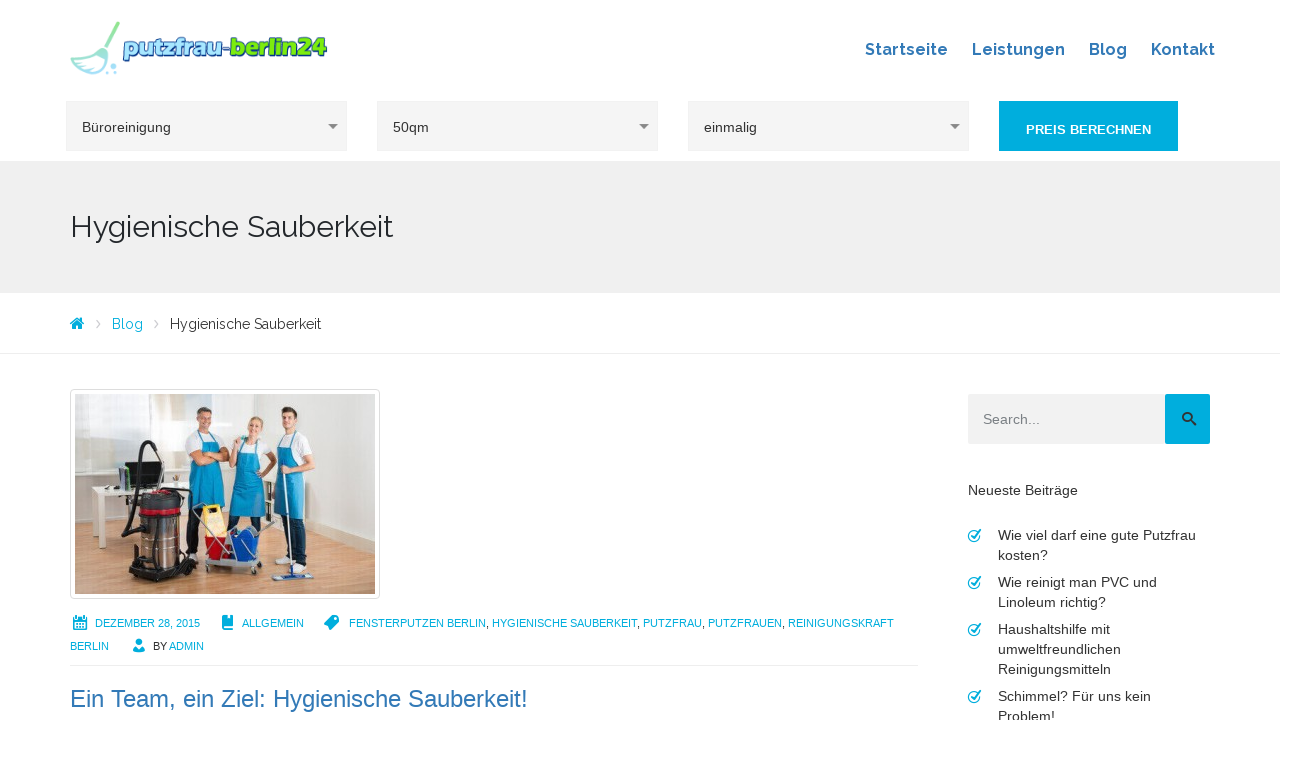

--- FILE ---
content_type: text/html; charset=UTF-8
request_url: https://www.putzfrau-berlin24.de/tag/hygienische-sauberkeit/
body_size: 12812
content:
<!DOCTYPE html>
<html class="no-js" lang="de">
<head>
<meta charset="UTF-8"/>
<meta http-equiv="X-UA-Compatible" content="IE=edge">
<meta name="viewport" content="width=device-width, initial-scale=1">
<meta name='robots' content='noindex, follow' />
<script type="text/javascript">function rgmkInitGoogleMaps(){window.rgmkGoogleMapsCallback=true;try{jQuery(document).trigger("rgmkGoogleMapsLoad")}catch(err){}}</script>
<!-- This site is optimized with the Yoast SEO plugin v23.8 - https://yoast.com/wordpress/plugins/seo/ -->
<title>Hygienische Sauberkeit arşivleri - Büroreinigung Berlin</title>
<meta property="og:locale" content="de_DE" />
<meta property="og:type" content="article" />
<meta property="og:title" content="Hygienische Sauberkeit arşivleri - Büroreinigung Berlin" />
<meta property="og:url" content="https://www.putzfrau-berlin24.de/tag/hygienische-sauberkeit/" />
<meta property="og:site_name" content="Büroreinigung Berlin" />
<meta name="twitter:card" content="summary_large_image" />
<meta name="twitter:site" content="@putzkraftberlin" />
<script type="application/ld+json" class="yoast-schema-graph">{"@context":"https://schema.org","@graph":[{"@type":"CollectionPage","@id":"https://www.putzfrau-berlin24.de/tag/hygienische-sauberkeit/","url":"https://www.putzfrau-berlin24.de/tag/hygienische-sauberkeit/","name":"Hygienische Sauberkeit arşivleri - Büroreinigung Berlin","isPartOf":{"@id":"https://www.putzfrau-berlin24.de/#website"},"primaryImageOfPage":{"@id":"https://www.putzfrau-berlin24.de/tag/hygienische-sauberkeit/#primaryimage"},"image":{"@id":"https://www.putzfrau-berlin24.de/tag/hygienische-sauberkeit/#primaryimage"},"thumbnailUrl":"https://www.putzfrau-berlin24.de/wp-content/uploads/2018/07/Reinigungskraft-Berlin-300x200.jpg","inLanguage":"de"},{"@type":"ImageObject","inLanguage":"de","@id":"https://www.putzfrau-berlin24.de/tag/hygienische-sauberkeit/#primaryimage","url":"https://www.putzfrau-berlin24.de/wp-content/uploads/2018/07/Reinigungskraft-Berlin-300x200.jpg","contentUrl":"https://www.putzfrau-berlin24.de/wp-content/uploads/2018/07/Reinigungskraft-Berlin-300x200.jpg","width":300,"height":200,"caption":"Putzfrau Berlin"},{"@type":"WebSite","@id":"https://www.putzfrau-berlin24.de/#website","url":"https://www.putzfrau-berlin24.de/","name":"Büroreinigung Berlin","description":"Büroreinigung in Berlin - Jetzt kostenlos lokale Angebote anfordern!","potentialAction":[{"@type":"SearchAction","target":{"@type":"EntryPoint","urlTemplate":"https://www.putzfrau-berlin24.de/?s={search_term_string}"},"query-input":{"@type":"PropertyValueSpecification","valueRequired":true,"valueName":"search_term_string"}}],"inLanguage":"de"}]}</script>
<!-- / Yoast SEO plugin. -->
<link rel='dns-prefetch' href='//www.putzfrau-berlin24.de' />
<link rel='dns-prefetch' href='//fonts.googleapis.com' />
<link rel='preconnect' href='https://fonts.gstatic.com' crossorigin />
<link rel="alternate" type="application/rss+xml" title="Büroreinigung Berlin &raquo; Feed" href="https://www.putzfrau-berlin24.de/feed/" />
<link rel="alternate" type="application/rss+xml" title="Büroreinigung Berlin &raquo; Kommentar-Feed" href="https://www.putzfrau-berlin24.de/comments/feed/" />
<link rel="alternate" type="application/rss+xml" title="Büroreinigung Berlin &raquo; Hygienische Sauberkeit Schlagwort-Feed" href="https://www.putzfrau-berlin24.de/tag/hygienische-sauberkeit/feed/" />
<!-- <link rel='stylesheet' id='wp-block-library-css' href='https://www.putzfrau-berlin24.de/wp-includes/css/dist/block-library/style.min.css?ver=6.6.2' type='text/css' media='all' /> -->
<link rel="stylesheet" type="text/css" href="//www.putzfrau-berlin24.de/wp-content/cache/wpfc-minified/d7pnvm3l/hr45f.css" media="all"/>
<style id='classic-theme-styles-inline-css' type='text/css'>
/*! This file is auto-generated */
.wp-block-button__link{color:#fff;background-color:#32373c;border-radius:9999px;box-shadow:none;text-decoration:none;padding:calc(.667em + 2px) calc(1.333em + 2px);font-size:1.125em}.wp-block-file__button{background:#32373c;color:#fff;text-decoration:none}
</style>
<style id='global-styles-inline-css' type='text/css'>
:root{--wp--preset--aspect-ratio--square: 1;--wp--preset--aspect-ratio--4-3: 4/3;--wp--preset--aspect-ratio--3-4: 3/4;--wp--preset--aspect-ratio--3-2: 3/2;--wp--preset--aspect-ratio--2-3: 2/3;--wp--preset--aspect-ratio--16-9: 16/9;--wp--preset--aspect-ratio--9-16: 9/16;--wp--preset--color--black: #000000;--wp--preset--color--cyan-bluish-gray: #abb8c3;--wp--preset--color--white: #ffffff;--wp--preset--color--pale-pink: #f78da7;--wp--preset--color--vivid-red: #cf2e2e;--wp--preset--color--luminous-vivid-orange: #ff6900;--wp--preset--color--luminous-vivid-amber: #fcb900;--wp--preset--color--light-green-cyan: #7bdcb5;--wp--preset--color--vivid-green-cyan: #00d084;--wp--preset--color--pale-cyan-blue: #8ed1fc;--wp--preset--color--vivid-cyan-blue: #0693e3;--wp--preset--color--vivid-purple: #9b51e0;--wp--preset--gradient--vivid-cyan-blue-to-vivid-purple: linear-gradient(135deg,rgba(6,147,227,1) 0%,rgb(155,81,224) 100%);--wp--preset--gradient--light-green-cyan-to-vivid-green-cyan: linear-gradient(135deg,rgb(122,220,180) 0%,rgb(0,208,130) 100%);--wp--preset--gradient--luminous-vivid-amber-to-luminous-vivid-orange: linear-gradient(135deg,rgba(252,185,0,1) 0%,rgba(255,105,0,1) 100%);--wp--preset--gradient--luminous-vivid-orange-to-vivid-red: linear-gradient(135deg,rgba(255,105,0,1) 0%,rgb(207,46,46) 100%);--wp--preset--gradient--very-light-gray-to-cyan-bluish-gray: linear-gradient(135deg,rgb(238,238,238) 0%,rgb(169,184,195) 100%);--wp--preset--gradient--cool-to-warm-spectrum: linear-gradient(135deg,rgb(74,234,220) 0%,rgb(151,120,209) 20%,rgb(207,42,186) 40%,rgb(238,44,130) 60%,rgb(251,105,98) 80%,rgb(254,248,76) 100%);--wp--preset--gradient--blush-light-purple: linear-gradient(135deg,rgb(255,206,236) 0%,rgb(152,150,240) 100%);--wp--preset--gradient--blush-bordeaux: linear-gradient(135deg,rgb(254,205,165) 0%,rgb(254,45,45) 50%,rgb(107,0,62) 100%);--wp--preset--gradient--luminous-dusk: linear-gradient(135deg,rgb(255,203,112) 0%,rgb(199,81,192) 50%,rgb(65,88,208) 100%);--wp--preset--gradient--pale-ocean: linear-gradient(135deg,rgb(255,245,203) 0%,rgb(182,227,212) 50%,rgb(51,167,181) 100%);--wp--preset--gradient--electric-grass: linear-gradient(135deg,rgb(202,248,128) 0%,rgb(113,206,126) 100%);--wp--preset--gradient--midnight: linear-gradient(135deg,rgb(2,3,129) 0%,rgb(40,116,252) 100%);--wp--preset--font-size--small: 13px;--wp--preset--font-size--medium: 20px;--wp--preset--font-size--large: 36px;--wp--preset--font-size--x-large: 42px;--wp--preset--spacing--20: 0.44rem;--wp--preset--spacing--30: 0.67rem;--wp--preset--spacing--40: 1rem;--wp--preset--spacing--50: 1.5rem;--wp--preset--spacing--60: 2.25rem;--wp--preset--spacing--70: 3.38rem;--wp--preset--spacing--80: 5.06rem;--wp--preset--shadow--natural: 6px 6px 9px rgba(0, 0, 0, 0.2);--wp--preset--shadow--deep: 12px 12px 50px rgba(0, 0, 0, 0.4);--wp--preset--shadow--sharp: 6px 6px 0px rgba(0, 0, 0, 0.2);--wp--preset--shadow--outlined: 6px 6px 0px -3px rgba(255, 255, 255, 1), 6px 6px rgba(0, 0, 0, 1);--wp--preset--shadow--crisp: 6px 6px 0px rgba(0, 0, 0, 1);}:where(.is-layout-flex){gap: 0.5em;}:where(.is-layout-grid){gap: 0.5em;}body .is-layout-flex{display: flex;}.is-layout-flex{flex-wrap: wrap;align-items: center;}.is-layout-flex > :is(*, div){margin: 0;}body .is-layout-grid{display: grid;}.is-layout-grid > :is(*, div){margin: 0;}:where(.wp-block-columns.is-layout-flex){gap: 2em;}:where(.wp-block-columns.is-layout-grid){gap: 2em;}:where(.wp-block-post-template.is-layout-flex){gap: 1.25em;}:where(.wp-block-post-template.is-layout-grid){gap: 1.25em;}.has-black-color{color: var(--wp--preset--color--black) !important;}.has-cyan-bluish-gray-color{color: var(--wp--preset--color--cyan-bluish-gray) !important;}.has-white-color{color: var(--wp--preset--color--white) !important;}.has-pale-pink-color{color: var(--wp--preset--color--pale-pink) !important;}.has-vivid-red-color{color: var(--wp--preset--color--vivid-red) !important;}.has-luminous-vivid-orange-color{color: var(--wp--preset--color--luminous-vivid-orange) !important;}.has-luminous-vivid-amber-color{color: var(--wp--preset--color--luminous-vivid-amber) !important;}.has-light-green-cyan-color{color: var(--wp--preset--color--light-green-cyan) !important;}.has-vivid-green-cyan-color{color: var(--wp--preset--color--vivid-green-cyan) !important;}.has-pale-cyan-blue-color{color: var(--wp--preset--color--pale-cyan-blue) !important;}.has-vivid-cyan-blue-color{color: var(--wp--preset--color--vivid-cyan-blue) !important;}.has-vivid-purple-color{color: var(--wp--preset--color--vivid-purple) !important;}.has-black-background-color{background-color: var(--wp--preset--color--black) !important;}.has-cyan-bluish-gray-background-color{background-color: var(--wp--preset--color--cyan-bluish-gray) !important;}.has-white-background-color{background-color: var(--wp--preset--color--white) !important;}.has-pale-pink-background-color{background-color: var(--wp--preset--color--pale-pink) !important;}.has-vivid-red-background-color{background-color: var(--wp--preset--color--vivid-red) !important;}.has-luminous-vivid-orange-background-color{background-color: var(--wp--preset--color--luminous-vivid-orange) !important;}.has-luminous-vivid-amber-background-color{background-color: var(--wp--preset--color--luminous-vivid-amber) !important;}.has-light-green-cyan-background-color{background-color: var(--wp--preset--color--light-green-cyan) !important;}.has-vivid-green-cyan-background-color{background-color: var(--wp--preset--color--vivid-green-cyan) !important;}.has-pale-cyan-blue-background-color{background-color: var(--wp--preset--color--pale-cyan-blue) !important;}.has-vivid-cyan-blue-background-color{background-color: var(--wp--preset--color--vivid-cyan-blue) !important;}.has-vivid-purple-background-color{background-color: var(--wp--preset--color--vivid-purple) !important;}.has-black-border-color{border-color: var(--wp--preset--color--black) !important;}.has-cyan-bluish-gray-border-color{border-color: var(--wp--preset--color--cyan-bluish-gray) !important;}.has-white-border-color{border-color: var(--wp--preset--color--white) !important;}.has-pale-pink-border-color{border-color: var(--wp--preset--color--pale-pink) !important;}.has-vivid-red-border-color{border-color: var(--wp--preset--color--vivid-red) !important;}.has-luminous-vivid-orange-border-color{border-color: var(--wp--preset--color--luminous-vivid-orange) !important;}.has-luminous-vivid-amber-border-color{border-color: var(--wp--preset--color--luminous-vivid-amber) !important;}.has-light-green-cyan-border-color{border-color: var(--wp--preset--color--light-green-cyan) !important;}.has-vivid-green-cyan-border-color{border-color: var(--wp--preset--color--vivid-green-cyan) !important;}.has-pale-cyan-blue-border-color{border-color: var(--wp--preset--color--pale-cyan-blue) !important;}.has-vivid-cyan-blue-border-color{border-color: var(--wp--preset--color--vivid-cyan-blue) !important;}.has-vivid-purple-border-color{border-color: var(--wp--preset--color--vivid-purple) !important;}.has-vivid-cyan-blue-to-vivid-purple-gradient-background{background: var(--wp--preset--gradient--vivid-cyan-blue-to-vivid-purple) !important;}.has-light-green-cyan-to-vivid-green-cyan-gradient-background{background: var(--wp--preset--gradient--light-green-cyan-to-vivid-green-cyan) !important;}.has-luminous-vivid-amber-to-luminous-vivid-orange-gradient-background{background: var(--wp--preset--gradient--luminous-vivid-amber-to-luminous-vivid-orange) !important;}.has-luminous-vivid-orange-to-vivid-red-gradient-background{background: var(--wp--preset--gradient--luminous-vivid-orange-to-vivid-red) !important;}.has-very-light-gray-to-cyan-bluish-gray-gradient-background{background: var(--wp--preset--gradient--very-light-gray-to-cyan-bluish-gray) !important;}.has-cool-to-warm-spectrum-gradient-background{background: var(--wp--preset--gradient--cool-to-warm-spectrum) !important;}.has-blush-light-purple-gradient-background{background: var(--wp--preset--gradient--blush-light-purple) !important;}.has-blush-bordeaux-gradient-background{background: var(--wp--preset--gradient--blush-bordeaux) !important;}.has-luminous-dusk-gradient-background{background: var(--wp--preset--gradient--luminous-dusk) !important;}.has-pale-ocean-gradient-background{background: var(--wp--preset--gradient--pale-ocean) !important;}.has-electric-grass-gradient-background{background: var(--wp--preset--gradient--electric-grass) !important;}.has-midnight-gradient-background{background: var(--wp--preset--gradient--midnight) !important;}.has-small-font-size{font-size: var(--wp--preset--font-size--small) !important;}.has-medium-font-size{font-size: var(--wp--preset--font-size--medium) !important;}.has-large-font-size{font-size: var(--wp--preset--font-size--large) !important;}.has-x-large-font-size{font-size: var(--wp--preset--font-size--x-large) !important;}
:where(.wp-block-post-template.is-layout-flex){gap: 1.25em;}:where(.wp-block-post-template.is-layout-grid){gap: 1.25em;}
:where(.wp-block-columns.is-layout-flex){gap: 2em;}:where(.wp-block-columns.is-layout-grid){gap: 2em;}
:root :where(.wp-block-pullquote){font-size: 1.5em;line-height: 1.6;}
</style>
<!-- <link rel='stylesheet' id='contact-form-7-css' href='https://www.putzfrau-berlin24.de/wp-content/plugins/contact-form-7/includes/css/styles.css?ver=6.0' type='text/css' media='all' /> -->
<!-- <link rel='stylesheet' id='rs-plugin-settings-css' href='https://www.putzfrau-berlin24.de/wp-content/plugins/revslider__/public/assets/css/settings.css?ver=5.4.7.4' type='text/css' media='all' /> -->
<link rel="stylesheet" type="text/css" href="//www.putzfrau-berlin24.de/wp-content/cache/wpfc-minified/cz7rd2o/hr45f.css" media="all"/>
<style id='rs-plugin-settings-inline-css' type='text/css'>
#rs-demo-id {}
</style>
<!-- <link rel='stylesheet' id='smart-grid-css' href='https://www.putzfrau-berlin24.de/wp-content/plugins/airpro-plugin/extensions/smart-grid-gallery/includes/dist/sgg.min.css?ver=6.6.2' type='text/css' media='all' /> -->
<!-- <link rel='stylesheet' id='st-video-popup-css' href='https://www.putzfrau-berlin24.de/wp-content/plugins/airpro-plugin/vc-addons/video-popup/assets/video-popup.css?ver=6.6.2' type='text/css' media='all' /> -->
<!-- <link rel='stylesheet' id='theme-icons-css' href='https://www.putzfrau-berlin24.de/wp-content/themes/airpro/assets/css/theme-icons.css?ver=6.6.2' type='text/css' media='all' /> -->
<!-- <link rel='stylesheet' id='vc_extend_style-css' href='https://www.putzfrau-berlin24.de/wp-content/plugins/airpro-plugin/vc-addons/pricing-plan/assets/vc_extend.css?ver=6.6.2' type='text/css' media='all' /> -->
<!-- <link rel='stylesheet' id='js_composer_front-css' href='https://www.putzfrau-berlin24.de/wp-content/plugins/js_composer/assets/css/js_composer.min.css?ver=5.4.7' type='text/css' media='all' /> -->
<!-- <link rel='stylesheet' id='font-awesome-css' href='https://www.putzfrau-berlin24.de/wp-content/plugins/js_composer/assets/lib/bower/font-awesome/css/font-awesome.min.css?ver=5.4.7' type='text/css' media='all' /> -->
<!-- <link rel='stylesheet' id='sp-style-css' href='https://www.putzfrau-berlin24.de/wp-content/plugins/airpro-plugin/public/css/style.css?ver=6.6.2' type='text/css' media='all' /> -->
<!-- <link rel='stylesheet' id='bricklayer-groundwork-css' href='https://www.putzfrau-berlin24.de/wp-content/themes/airpro/assets/css/groundwork-responsive.css?ver=6.6.2' type='text/css' media='all' /> -->
<!-- <link rel='stylesheet' id='airpro-style-default-css' href='https://www.putzfrau-berlin24.de/wp-content/themes/airpro/style.min.css?ver=6.6.2' type='text/css' media='all' /> -->
<link rel="stylesheet" type="text/css" href="//www.putzfrau-berlin24.de/wp-content/cache/wpfc-minified/7loevqjs/hr45f.css" media="all"/>
<link rel="preload" as="style" href="https://fonts.googleapis.com/css?family=Open%20Sans:400%7CRaleway:300,400,700&#038;subset=latin&#038;display=swap&#038;ver=6.6.2" /><link rel="stylesheet" href="https://fonts.googleapis.com/css?family=Open%20Sans:400%7CRaleway:300,400,700&#038;subset=latin&#038;display=swap&#038;ver=6.6.2" media="print" onload="this.media='all'"><noscript><link rel="stylesheet" href="https://fonts.googleapis.com/css?family=Open%20Sans:400%7CRaleway:300,400,700&#038;subset=latin&#038;display=swap&#038;ver=6.6.2" /></noscript><!-- <link rel='stylesheet' id='airpro_options_style-css' href='//www.putzfrau-berlin24.de/wp-content/uploads/airpro_options_style.css?ver=6.6.2' type='text/css' media='all' /> -->
<link rel="stylesheet" type="text/css" href="//www.putzfrau-berlin24.de/wp-content/cache/wpfc-minified/1fbb50ui/hr45f.css" media="all"/>
<script src='//www.putzfrau-berlin24.de/wp-content/cache/wpfc-minified/8axioji4/hr45f.js' type="text/javascript"></script>
<!-- <script type="text/javascript" src="https://www.putzfrau-berlin24.de/wp-includes/js/jquery/jquery.min.js?ver=3.7.1" id="jquery-core-js"></script> -->
<!-- <script type="text/javascript" src="https://www.putzfrau-berlin24.de/wp-includes/js/jquery/jquery-migrate.min.js?ver=3.4.1" id="jquery-migrate-js"></script> -->
<!-- <script type="text/javascript" src="https://www.putzfrau-berlin24.de/wp-content/plugins/revslider__/public/assets/js/jquery.themepunch.tools.min.js?ver=5.4.7.4" id="tp-tools-js"></script> -->
<!-- <script type="text/javascript" src="https://www.putzfrau-berlin24.de/wp-content/plugins/revslider__/public/assets/js/jquery.themepunch.revolution.min.js?ver=5.4.7.4" id="revmin-js"></script> -->
<!-- <script type="text/javascript" src="https://www.putzfrau-berlin24.de/wp-content/plugins/airpro-plugin/extensions/smart-grid-gallery/includes/dist/sgg.min.js?ver=6.6.2" id="smart-grid-js"></script> -->
<!-- <script type="text/javascript" src="https://www.putzfrau-berlin24.de/wp-content/themes/airpro/assets/js/vendor/modernizr-2.7.0.min.js" id="modernizr-js"></script> -->
<link rel="https://api.w.org/" href="https://www.putzfrau-berlin24.de/wp-json/" /><link rel="alternate" title="JSON" type="application/json" href="https://www.putzfrau-berlin24.de/wp-json/wp/v2/tags/98" /><link rel="EditURI" type="application/rsd+xml" title="RSD" href="https://www.putzfrau-berlin24.de/xmlrpc.php?rsd" />
<meta name="generator" content="WordPress 6.6.2" />
<meta name="generator" content="Redux 4.5.0" />	<script>
var care_plugin = care_plugin ||
{
data: {
vcWidgets: {}
}
};
</script>
<script>
var wheels = wheels ||
{
siteName: "Büroreinigung Berlin",
data: {
useScrollToTop: false,
useStickyMenu: true,
scrollToTopText: "",
isAdminBarShowing: false,
initialWaypointScrollCompensation: "140"				}
};
</script>
<script id="wh-custom-js-code">
jQuery(document).ready(function(){
});
</script>
<style>
@media screen and (max-width: 767px) {
#cbp-menu-main { width: 100%; }
.wh-main-menu { display: none; }
.wh-header { display: none; }
}
</style>
<script>
var wheels  = wheels || {};
wheels.data = wheels.data || {};
wheels.data.respmenu = {
id: 'cbp-menu-main',
options: {
id: 'cbp-menu-main-respmenu',
submenuToggle: {
className: 'cbp-respmenu-more',
html: '<i class="fa fa-angle-down"></i>'
},
logo: {
src: "https:\/\/www.putzfrau-berlin24.de\/wp-content\/uploads\/2018\/06\/logo.png",
link: 'https://www.putzfrau-berlin24.de/'
},
toggleSwitch: {
src: ""				},
prependTo: 'body',
skipClasses: ['wcmenucart-contents', 'crea-woocommerce-wrapper']
}
};
</script>
<style type="text/css" data-type="vc_custom-css">@media (max-width:970px) {
#contact {
padding-top: 0px !important;
}
.ft-info-block {
margin-bottom: 40px;
}
}</style><style type="text/css" data-type="vc_shortcodes-custom-css">.vc_custom_1479592863513{padding-top: 80px !important;padding-bottom: 80px !important;background-color: #f8f8f8 !important;}.vc_custom_1480375575726{padding-top: 50px !important;padding-bottom: 26px !important;}.vc_custom_1480375584912{padding-bottom: 48px !important;}.vc_custom_1480375584912{padding-bottom: 48px !important;}.vc_custom_1484433254768{padding-right: 25px !important;}.vc_custom_1475848776910{background-color: #ffffff !important;}.vc_custom_1546607396563{margin-bottom: 21px !important;}.vc_custom_1546608226556{margin-bottom: 55px !important;}.vc_custom_1537480629232{padding-left: 40px !important;}.vc_custom_1475483735525{margin-bottom: 25px !important;}.vc_custom_1526469654557{margin-bottom: 0px !important;}.vc_custom_1529569817536{margin-bottom: 0px !important;}.vc_custom_1537480674826{padding-left: 40px !important;}.vc_custom_1475483743286{margin-bottom: 25px !important;}.vc_custom_1526469604130{margin-bottom: 0px !important;}.vc_custom_1537480709244{padding-left: 40px !important;}.vc_custom_1475483752323{margin-bottom: 25px !important;}.vc_custom_1530256222119{margin-bottom: 0px !important;}.vc_custom_1461234082659{margin-bottom: 0px !important;padding-top: 0px !important;}.vc_custom_1475049316277{margin-bottom: 0px !important;}.vc_custom_1526470002818{margin-right: 37px !important;margin-bottom: 0px !important;}.vc_custom_1530468288428{margin-right: 37px !important;margin-bottom: 0px !important;}.vc_custom_1530468304735{margin-right: 37px !important;margin-bottom: 0px !important;}.vc_custom_1463058040759{margin-bottom: 0px !important;}.vc_custom_1463147045348{margin-bottom: 0px !important;}.vc_custom_1463147045348{margin-bottom: 0px !important;}</style>
<style type="text/css" id="breadcrumb-trail-css">.breadcrumbs .trail-browse,.breadcrumbs .trail-items,.breadcrumbs .trail-items li {display: inline-block;margin:0;padding: 0;border:none;background:transparent;text-indent: 0;}.breadcrumbs .trail-browse {font-size: inherit;font-style:inherit;font-weight: inherit;color: inherit;}.breadcrumbs .trail-items {list-style: none;}.trail-items li::after {content: "\002F";padding: 0 0.5em;}.trail-items li:last-of-type::after {display: none;}</style>
<style type="text/css">.recentcomments a{display:inline !important;padding:0 !important;margin:0 !important;}</style><meta name="generator" content="Powered by WPBakery Page Builder - drag and drop page builder for WordPress."/>
<!--[if lte IE 9]><link rel="stylesheet" type="text/css" href="https://www.putzfrau-berlin24.de/wp-content/plugins/js_composer/assets/css/vc_lte_ie9.min.css" media="screen"><![endif]--><meta name="generator" content="Powered by Slider Revolution 5.4.7.4 - responsive, Mobile-Friendly Slider Plugin for WordPress with comfortable drag and drop interface." />
<script type="text/javascript">function setREVStartSize(e){									
try{ e.c=jQuery(e.c);var i=jQuery(window).width(),t=9999,r=0,n=0,l=0,f=0,s=0,h=0;
if(e.responsiveLevels&&(jQuery.each(e.responsiveLevels,function(e,f){f>i&&(t=r=f,l=e),i>f&&f>r&&(r=f,n=e)}),t>r&&(l=n)),f=e.gridheight[l]||e.gridheight[0]||e.gridheight,s=e.gridwidth[l]||e.gridwidth[0]||e.gridwidth,h=i/s,h=h>1?1:h,f=Math.round(h*f),"fullscreen"==e.sliderLayout){var u=(e.c.width(),jQuery(window).height());if(void 0!=e.fullScreenOffsetContainer){var c=e.fullScreenOffsetContainer.split(",");if (c) jQuery.each(c,function(e,i){u=jQuery(i).length>0?u-jQuery(i).outerHeight(!0):u}),e.fullScreenOffset.split("%").length>1&&void 0!=e.fullScreenOffset&&e.fullScreenOffset.length>0?u-=jQuery(window).height()*parseInt(e.fullScreenOffset,0)/100:void 0!=e.fullScreenOffset&&e.fullScreenOffset.length>0&&(u-=parseInt(e.fullScreenOffset,0))}f=u}else void 0!=e.minHeight&&f<e.minHeight&&(f=e.minHeight);e.c.closest(".rev_slider_wrapper").css({height:f})					
}catch(d){console.log("Failure at Presize of Slider:"+d)}						
};</script>
<noscript><style type="text/css"> .wpb_animate_when_almost_visible { opacity: 1; }</style></noscript></head>
<body class="archive tag tag-hygienische-sauberkeit tag-98 wpb-js-composer js-comp-ver-5.4.7 vc_responsive">
<div class="top-bar-surrogate-fix-for-sticky"></div>
<header class="cbp-row wh-header wh-header-inner ">
<div class="wh-main-menu-bar-wrapper wh-sticky-header-enabled">
<div class="cbp-container">
<div class="wh-logo-wrap one fourth wh-padding">
<div class="wh-logo align-left">
<a href="https://www.putzfrau-berlin24.de/">
<img width="262" src="https://www.putzfrau-berlin24.de/wp-content/uploads/2018/06/logo.png" alt="logo">
</a>
</div>
</div>
<div class="logo-sticky">
<a href="https://www.putzfrau-berlin24.de/">
<img width="160" src="https://www.putzfrau-berlin24.de/wp-content/uploads/2018/06/logo.png"
alt="logo">
</a>
</div>
<div class="wh-main-menu three fourths wh-padding">
<div id="cbp-menu-main">
<div class="menu-ana-menu-container"><ul id="menu-ana-menu" class="sf-menu wh-menu-main pull-right"><li id="menu-item-2647" class="menu-item menu-item-type-custom menu-item-object-custom menu-item-home menu-item-2647"><a href="https://www.putzfrau-berlin24.de/">Startseite</a></li>
<li id="menu-item-2650" class="menu-item menu-item-type-post_type menu-item-object-page menu-item-2650"><a href="https://www.putzfrau-berlin24.de/leistungen/">Leistungen</a></li>
<li id="menu-item-2669" class="menu-item menu-item-type-post_type menu-item-object-page current_page_parent menu-item-2669"><a href="https://www.putzfrau-berlin24.de/blog/">Blog</a></li>
<li id="menu-item-2670" class="menu-item menu-item-type-post_type menu-item-object-page menu-item-2670"><a href="https://www.putzfrau-berlin24.de/kontakt/">Kontakt</a></li>
</ul></div></div>
</div>
</div>
</div>
</header>
<link rel="stylesheet" href="https://maxcdn.bootstrapcdn.com/bootstrap/3.3.7/css/bootstrap.min.css" integrity="sha384-BVYiiSIFeK1dGmJRAkycuHAHRg32OmUcww7on3RYdg4Va+PmSTsz/K68vbdEjh4u" crossorigin="anonymous">
<!--<script type="text/javascript" src="https://ajax.googleapis.com/ajax/libs/jquery/2.1.3/jquery.min.js"></script>
<script type="text/javascript" src="https://www.internetsitesiyap.com/clean/wp-content/themes/airpro/assets/js/preis.js"></script>-->
<style>
.preisrechner {
border-radius:5px;
background-color:rgba(244,244,244,1);
margin-top:0px;
padding:20px 20px 20px 90px;
}
.preisrechner .select {
float:left;
margin-right:18px;
overflow:hidden;
width:25%;
border:2px solid #A0CE4E;
padding:0;
}
.preisrechner .select select {
width:100%;
background-position:right 20px center;
background-repeat:no-repeat;
color:#555;
font-size:16px;
font-weight:700;
border:none;
}
.preisrechner  {
margin-right:0;
width:auto;
height:50px;
}
.submit {
margin-right:0;
width:auto;
height:50px;
}
.y{
margin-left:5%;
margin-bottom:10px;
}
.preisrechner select,.preisrechner input {
height:40px;
}
</style>
<div class="row">
<form  id="preisrechner" class="wpcf7-form y" method="post" action="https://www.putzfrau-berlin24.de/angebotsanfrage/#pr">
<div class="select col-md-3 col-xs-12 col-lg-3 col-sm-3" id="reinigungsart">
<select name="reinigungsart">
<option value="2">Büroreinigung</option>
<option value="1">Praxisreinigung</option>
<option value="3">Haushaltsreinigung</option>
<option value="4">Fensterreinigung</option>
</select>
</div>
<div class="select col-md-3 col-xs-12 col-lg-3 col-sm-3" id="flaeche">
<select name="flaeche">
<option value="50">50qm</option>
<option value="80">80qm</option>
<option value="100">100qm</option>
<option value="120">120qm</option>
<option value="150">150qm</option>
<option value="200">200qm</option>
<option value="250">250qm</option>
<option value="300">300qm</option>
<option value="350">350qm</option>
<option value="400">400qm</option>
</select>
</div>
<div class="select col-md-3 col-xs-12 col-lg-3 col-sm-3" id="zimmer">
<select name="zimmer" >
<option value="1">1 Zimmer</option>
<option value="2">2 Zimmer</option>
<option value="3">3 Zimmer</option>
<option value="4">4 Zimmer</option>
<option value="5">5 Zimmer</option>
<option value="6">6 Zimmer</option>
<option value="7">7 Zimmer</option>
<option value="8">8 Zimmer</option>
</select>
</div>
<div class="select col-md-3 col-xs-12 col-lg-3 col-sm-3" id="wie-oft-praxis-buero">
<select name="wie-oft-praxis-buero">
<option value="1">einmalig</option>
<option value="2">1x pro Woche</option>
<option value="3">2x pro Woche</option>
<option value="4">3x pro Woche</option>
<option value="5">4x pro Woche</option>
<option value="6">5x pro Woche</option>
<option value="7">14-tägig</option>
<option value="8">monatlich</option>
</select> 
</div>   
<div class="select col-md-3 col-xs-12 col-lg-3 col-sm-3" id="wie-oft-haushalt-fenster">
<select name="wie-oft-haushalt-fenster" >
<option value="1">einmalig</option>
<option value="2">1x pro Woche</option>
<option value="3">14-tägig</option>
<option value="4">monatlich</option>
</select>  
</div>
<div class="col-md-3 col-xs-12 col-lg-3 col-sm-3">
<input class="submit" type="submit" value="Preis berechnen" />
</div>
<br class="clear" />
</form>
</div> 
<script>
jQuery('.select#zimmer').hide();
jQuery('.select#wie-oft-haushalt-fenster').hide();
jQuery('.select#reinigungsart').change(function() {
if (jQuery('option:selected', this).val() == 4) {
jQuery('.select#zimmer').show();
jQuery('.select#flaeche').hide();
} else {
jQuery('.select#zimmer').hide();
jQuery('.select#flaeche').show();
}
if (jQuery('option:selected', this).val() >= 3 ) {
jQuery('.select#wie-oft-haushalt-fenster').show();
jQuery('.select#wie-oft-praxis-buero').hide();
} else {
jQuery('.select#wie-oft-haushalt-fenster').hide();
jQuery('.select#wie-oft-praxis-buero').show();
}    
});
</script>
<div class="cbp-row wh-page-title-bar">
<div class="cbp-container">
<div class="one whole wh-padding wh-page-title-wrapper">
<h1 class="page-title">Hygienische Sauberkeit</h1>
</div>
</div>
</div>
<div class="cbp-row wh-breadcrumbs-bar">
<div class="cbp-container">
<div class="one whole wh-padding wh-breadcrumbs-wrapper">
<div class="wh-breadcrumbs align-left">
<nav aria-label="Breadcrumbs" class="breadcrumb-trail breadcrumbs"><ul class="trail-items" itemscope itemtype="http://schema.org/BreadcrumbList"><li itemprop="itemListElement" itemscope itemtype="http://schema.org/ListItem" class="trail-item trail-begin"><a href="https://www.putzfrau-berlin24.de" rel="home"><span itemprop="name"><span class="fa fa-home"></span></span></a><meta itemprop="position" content="1" /></li><li itemprop="itemListElement" itemscope itemtype="http://schema.org/ListItem" class="trail-item"><a href="https://www.putzfrau-berlin24.de/blog/"><span itemprop="name">Blog</span></a><meta itemprop="position" content="2" /></li><li itemprop="itemListElement" itemscope itemtype="http://schema.org/ListItem" class="trail-item trail-end"><span itemprop="name">Hygienische Sauberkeit</span><meta itemprop="position" content="3" /></li></ul></nav>				</div>
</div>
</div>
</div>
<div class="cbp-row wh-content">
<div class="cbp-container">
<div class="three fourths wh-padding wh-content-inner">
<div class="one whole wh-post-item post-1788 post type-post status-publish format-standard has-post-thumbnail hentry category-allgemein tag-fensterputzen-berlin tag-hygienische-sauberkeit tag-putzfrau tag-putzfrauen tag-reinigungskraft-berlin">
<div class="one whole">
<div class="thumbnail">
<a href="https://www.putzfrau-berlin24.de/ein-team-ein-ziel-hygienische-sauberkeit/" title="Ein Team, ein Ziel: Hygienische Sauberkeit!"><img width="300" height="200" src="https://www.putzfrau-berlin24.de/wp-content/uploads/2018/07/Reinigungskraft-Berlin-300x200.jpg" class="airpro-featured-image wp-post-image" alt="Putzfrau Berlin" decoding="async" fetchpriority="high" srcset="https://www.putzfrau-berlin24.de/wp-content/uploads/2018/07/Reinigungskraft-Berlin-300x200.jpg 300w, https://www.putzfrau-berlin24.de/wp-content/uploads/2018/07/Reinigungskraft-Berlin-300x200-150x100.jpg 150w" sizes="(max-width: 300px) 100vw, 300px" /></a>		</div>
<div class="entry-meta">
<span class="date"><i class="icon-calendar"></i><a href="https://www.putzfrau-berlin24.de/ein-team-ein-ziel-hygienische-sauberkeit/" title="Permalink to Ein Team, ein Ziel: Hygienische Sauberkeit!" rel="bookmark"><time class="entry-date" datetime="2015-12-28T14:45:10+00:00">Dezember 28, 2015</time></a></span><span class="categories-links"><i class="icon-bookmark"></i><a href="https://www.putzfrau-berlin24.de/category/allgemein/" rel="category tag">Allgemein</a></span><span class="tags-links"><i class="icon-price-tag"></i> <a href="https://www.putzfrau-berlin24.de/tag/fensterputzen-berlin/" rel="tag">Fensterputzen Berlin</a>, <a href="https://www.putzfrau-berlin24.de/tag/hygienische-sauberkeit/" rel="tag">Hygienische Sauberkeit</a>, <a href="https://www.putzfrau-berlin24.de/tag/putzfrau/" rel="tag">Putzfrau</a>, <a href="https://www.putzfrau-berlin24.de/tag/putzfrauen/" rel="tag">Putzfrauen</a>, <a href="https://www.putzfrau-berlin24.de/tag/reinigungskraft-berlin/" rel="tag">Reinigungskraft Berlin</a></span><span class="author vcard"><i class="icon-user"></i> by <a class="url fn n" href="https://www.putzfrau-berlin24.de/author/admin/" title="View all posts by admin" rel="author">admin</a></span></div>
<h3 class="entry-title"><a href="https://www.putzfrau-berlin24.de/ein-team-ein-ziel-hygienische-sauberkeit/">Ein Team, ein Ziel: Hygienische Sauberkeit!</a></h3>
</div>
<div class="item one whole">
<div class="entry-summary">Putzfrau in Berlin &#8211; Hygienische Sauberkeit Die Angebote sind schier unbegrenzt und leider für viele Interessenten nicht leicht zu vergleichen. Wer&nbsp;<a href="https://www.putzfrau-berlin24.de/ein-team-ein-ziel-hygienische-sauberkeit/">[&hellip;]</a></div>
<a class="wh-button read-more hoverable" href="https://www.putzfrau-berlin24.de/ein-team-ein-ziel-hygienische-sauberkeit/">
<span class="anim">
</span>
Read more		</a>
</div>
</div>
<div class="double-pad-top">
</div>
</div>
<div class="wh-sidebar one fourth wh-padding">
<div class="widget search-2 widget_search"><form role="search" method="get" class="search-form form-inline" action="https://www.putzfrau-berlin24.de/">
<input type="search" value="" name="s" class="search-field" placeholder="Search...">
<label class="hidden">Search for:</label>
<button type="submit" class="search-submit wh-borderless hoverable icon-search"><span class="anim"></span></button>
</form>
</div>
<div class="widget recent-posts-2 widget_recent_entries">
<h5 class="widget-title">Neueste Beiträge</h5>
<ul>
<li>
<a href="https://www.putzfrau-berlin24.de/wie-viel-darf-eine-gute-putzfrau-kosten/">Wie viel darf eine gute Putzfrau kosten?</a>
</li>
<li>
<a href="https://www.putzfrau-berlin24.de/wie-reinigt-man-pvc-und-linoleum-richtig/">Wie reinigt man PVC und Linoleum richtig?</a>
</li>
<li>
<a href="https://www.putzfrau-berlin24.de/haushaltshilfe-mit-umweltfreundlichen-reinigungsmitteln/">Haushaltshilfe mit umweltfreundlichen Reinigungsmitteln</a>
</li>
<li>
<a href="https://www.putzfrau-berlin24.de/schimmel-fuer-uns-kein-problem/">Schimmel? Für uns kein Problem!</a>
</li>
<li>
<a href="https://www.putzfrau-berlin24.de/dunstabzugshaube-richtig-reinigen/">Dunstabzugshaube richtig reinigen</a>
</li>
</ul>
</div><div class="widget recent-comments-2 widget_recent_comments"><h5 class="widget-title">Neueste Kommentare</h5><ul id="recentcomments"><li class="recentcomments"><span class="comment-author-link"><a href="https://xmc.pl" class="url" rel="ugc external nofollow">Informationen aus Polen</a></span> bei <a href="https://www.putzfrau-berlin24.de/dunstabzugshaube-richtig-reinigen/#comment-1">Dunstabzugshaube richtig reinigen</a></li></ul></div><div class="widget archives-2 widget_archive"><h5 class="widget-title">Archive</h5>
<ul>
<li><a href='https://www.putzfrau-berlin24.de/2022/01/'>Januar 2022</a></li>
<li><a href='https://www.putzfrau-berlin24.de/2015/12/'>Dezember 2015</a></li>
</ul>
</div><div class="widget categories-2 widget_categories"><h5 class="widget-title">Kategorien</h5>
<ul>
<li class="cat-item cat-item-22"><a href="https://www.putzfrau-berlin24.de/category/allgemein/">Allgemein</a>
</li>
</ul>
</div><div class="widget meta-2 widget_meta"><h5 class="widget-title">Meta</h5>
<ul>
<li><a rel="nofollow" href="https://www.putzfrau-berlin24.de/wp-login.php">Anmelden</a></li>
<li><a href="https://www.putzfrau-berlin24.de/feed/">Feed der Einträge</a></li>
<li><a href="https://www.putzfrau-berlin24.de/comments/feed/">Kommentare-Feed</a></li>
<li><a href="https://de.wordpress.org/">WordPress.org</a></li>
</ul>
</div><div class="widget text-1 widget_text"><h5 class="widget-title">über uns</h5>			<div class="textwidget"><p>Alle Arbeiten rund um Ihr/e Gebäude nehmen wir Ihnen gerne ab.<br />
Sie konzentrieren sich auf Ihr Kerngeschäft und sichern sich somit Kosten- und Qualitätsvorteile.</p>
</div>
</div><div class="widget scp_latest_posts-1 widget-latest-posts">					<h5 class="widget-title">Beiträge</h5>				
<div class="widget-post-list-item ">
<div class="title">
<a title="Wie viel darf eine gute Putzfrau kosten?" href="https://www.putzfrau-berlin24.de/wie-viel-darf-eine-gute-putzfrau-kosten/">Wie viel darf eine gute Putzfrau kosten?</a>
</div>
<div class="meta-data">
<span class="date">
<i class="lnr lnr-clock"></i> 1 Jan, 2022                    </span>
</div>
</div>
<div class="widget-post-list-item ">
<div class="title">
<a title="Wie reinigt man PVC und Linoleum richtig?" href="https://www.putzfrau-berlin24.de/wie-reinigt-man-pvc-und-linoleum-richtig/">Wie reinigt man PVC und Linoleum richtig?</a>
</div>
<div class="meta-data">
<span class="date">
<i class="lnr lnr-clock"></i> 1 Jan, 2022                    </span>
</div>
</div>
<div class="widget-post-list-item ">
<div class="title">
<a title="Haushaltshilfe mit umweltfreundlichen Reinigungsmitteln" href="https://www.putzfrau-berlin24.de/haushaltshilfe-mit-umweltfreundlichen-reinigungsmitteln/">Haushaltshilfe mit umweltfreundlichen Reinigungsmitteln</a>
</div>
<div class="meta-data">
<span class="date">
<i class="lnr lnr-clock"></i> 1 Jan, 2022                    </span>
</div>
</div>
</div>		</div>
</div>
</div>
	<div class="cbp-container wh-footer">
<div id="contact" data-vc-full-width="true" data-vc-full-width-init="false" class="vc_row wpb_row vc_row-fluid vc_custom_1479592863513 vc_row-has-fill"><div class="ft-info-block wpb_column vc_column_container vc_col-sm-12 vc_col-md-6"><div class="vc_column-inner vc_custom_1484433254768"><div class="wpb_wrapper"><p style="font-size: 28px;color: #00aedd;text-align: left" class="vc_custom_heading vc_custom_1546607396563" ><b>Büroreinigung Berlin</b></p>
<div class="wpb_text_column wpb_content_element  vc_custom_1546608226556 info-text" >
<div class="wpb_wrapper">
<p>Mit zuverlässigem Service und flexiblen Lösungen stehen wir auch Ihnen gerne zur Seite.<br />
Lassen Sie sich von uns begeistern – schenken Sie uns Ihr Vertrauen und genießen Sie Ihre neu gewonnene Zeit. Wir berücksichtigen alle Wünsche und Ansprüche….</p>
<p>Größere Aufgaben im Rahmen der Büroreinigung Berlin sind für uns eine Herausforderung, der wir uns gerne stellen.</p>
</div>
</div>
<div class="vc_row wpb_row vc_inner vc_row-fluid"><div class="wpb_column vc_column_container vc_col-sm-4"><div class="vc_column-inner "><div class="wpb_wrapper">
<div class="wh-theme-icon " style="font-size:29px;position:absolute;"  >
<i class="icon-telephone" ></i>
</div>
<p style="font-size: 18px;text-align: left" class="vc_custom_heading vc_custom_1537480629232" >Phone</p><div class="vc_separator wpb_content_element vc_separator_align_center vc_sep_width_100 vc_sep_border_width_6 vc_sep_pos_align_center vc_separator_no_text vc_custom_1475483735525  vc_custom_1475483735525" ><span class="vc_sep_holder vc_sep_holder_l"><span  style="border-color:#edeceb;" class="vc_sep_line"></span></span><span class="vc_sep_holder vc_sep_holder_r"><span  style="border-color:#edeceb;" class="vc_sep_line"></span></span>
</div><p style="font-size: 18px;line-height: 26px;text-align: left" class="vc_custom_heading crea-primary-color vc_custom_1526469654557" >030 921 53 999</p><p style="font-size: 18px;line-height: 26px;text-align: left" class="vc_custom_heading crea-primary-color vc_custom_1529569817536" >0152 58 58 70 70</p></div></div></div><div class="wpb_column vc_column_container vc_col-sm-4"><div class="vc_column-inner "><div class="wpb_wrapper">
<div class="wh-theme-icon " style="font-size:29px;position:absolute;"  >
<i class="icon-letter" ></i>
</div>
<p style="font-size: 18px;text-align: left" class="vc_custom_heading vc_custom_1537480674826" >Email</p><div class="vc_separator wpb_content_element vc_separator_align_center vc_sep_width_100 vc_sep_border_width_6 vc_sep_pos_align_center vc_separator_no_text vc_custom_1475483743286  vc_custom_1475483743286" ><span class="vc_sep_holder vc_sep_holder_l"><span  style="border-color:#edeceb;" class="vc_sep_line"></span></span><span class="vc_sep_holder vc_sep_holder_r"><span  style="border-color:#edeceb;" class="vc_sep_line"></span></span>
</div><p style="font-size: 15px;color: #00aedd;text-align: left" class="vc_custom_heading vc_custom_1526469604130" ><a href="#">info@putzfrau-berlin24.de</a></p></div></div></div><div class="wpb_column vc_column_container vc_col-sm-4"><div class="vc_column-inner "><div class="wpb_wrapper">
<div class="wh-theme-icon " style="font-size:29px;position:absolute;"  >
<i class="icon-gps" ></i>
</div>
<p style="font-size: 18px;text-align: left" class="vc_custom_heading vc_custom_1537480709244" >Adresse</p><div class="vc_separator wpb_content_element vc_separator_align_center vc_sep_width_100 vc_sep_border_width_6 vc_sep_pos_align_center vc_separator_no_text vc_custom_1475483752323  vc_custom_1475483752323" ><span class="vc_sep_holder vc_sep_holder_l"><span  style="border-color:#edeceb;" class="vc_sep_line"></span></span><span class="vc_sep_holder vc_sep_holder_r"><span  style="border-color:#edeceb;" class="vc_sep_line"></span></span>
</div><p style="font-size: 15px;text-align: left" class="vc_custom_heading vc_custom_1530256222119" >Pankstrasse 92
13357 Berlin</p></div></div></div></div><div class="vc_separator wpb_content_element vc_separator_align_center vc_sep_width_100 vc_sep_pos_align_center vc_separator_no_text vc_sep_color_grey" ><span class="vc_sep_holder vc_sep_holder_l"><span  class="vc_sep_line"></span></span><span class="vc_sep_holder vc_sep_holder_r"><span  class="vc_sep_line"></span></span>
</div></div></div></div><div class="wpb_column vc_column_container vc_col-sm-12 vc_col-md-6 vc_col-has-fill"><div class="vc_column-inner vc_custom_1475848776910"><div class="wpb_wrapper"><p style="font-size: 28px;text-align: center" class="vc_custom_heading" ><b>Kontaktformular</b> </p><p class="wpcf7-contact-form-not-found"><strong>Fehler:</strong> Kontaktformular wurde nicht gefunden.</p></div></div></div></div><div class="vc_row-full-width vc_clearfix"></div><div data-vc-full-width="true" data-vc-full-width-init="false" class="vc_row wpb_row vc_row-fluid crea-primary-background"><div class="wpb_column vc_column_container vc_col-sm-12"><div class="vc_column-inner vc_custom_1461234082659"><div class="wpb_wrapper"><div class="wh-embellishment-line " style="width: 96px;margin: 0 auto;"><svg xmlns="http://www.w3.org/2000/svg" viewBox="0 0 96 24"><style type="text/css">.embellishment-672e9116b6b21{fill-rule:evenodd;clip-rule:evenodd;fill: #f8f8f8;}</style><path class="embellishment-672e9116b6b21" d="M48 0H0c0 0 14.4 0.4 19 5 5.5 5.5 15.8 18.8 29 19 13.2-0.2 23.5-13.5 29-19 4.6-4.6 19-5 19-5H48z"/></svg></div></div></div></div></div><div class="vc_row-full-width vc_clearfix"></div><div data-vc-full-width="true" data-vc-full-width-init="false" class="vc_row wpb_row vc_row-fluid crea-primary-background vc_custom_1480375575726"><div class="wpb_column vc_column_container vc_col-sm-3"><div class="vc_column-inner vc_custom_1475049316277"><div class="wpb_wrapper"></div></div></div><div class="wpb_column vc_column_container vc_col-sm-6"><div class="vc_column-inner "><div class="wpb_wrapper"><div class="vc_row wpb_row vc_inner vc_row-fluid"><div class="footer-social-block wpb_column vc_column_container vc_col-sm-12"><div class="vc_column-inner "><div class="wpb_wrapper"><div 	class="vc_icon_element vc_icon_element-outer vc_custom_1526470002818 wh-footer-icon fb vc_icon_element-align-left vc_icon_element-have-style">
<div class="vc_icon_element-inner vc_icon_element-color-white vc_icon_element-have-style-inner vc_icon_element-size-xs vc_icon_element-style-rounded vc_icon_element-background vc_icon_element-background-color-custom" style="background-color:rgba(221,221,221,0.5)">
<span class="vc_icon_element-icon fa fa-facebook" ></span><a class="vc_icon_element-link" href="https://www.facebook.com/PutzfrauBerlin24/"  title="" target=" _blank"></a></div>
</div>
<div 	class="vc_icon_element vc_icon_element-outer vc_custom_1530468288428 wh-footer-icon vc_icon_element-align-left vc_icon_element-have-style">
<div class="vc_icon_element-inner vc_icon_element-color-white vc_icon_element-have-style-inner vc_icon_element-size-xs vc_icon_element-style-rounded vc_icon_element-background vc_icon_element-background-color-custom" style="background-color:rgba(221,221,221,0.5)">
<span class="vc_icon_element-icon fa fa-twitter" ></span><a class="vc_icon_element-link" href="https://twitter.com/putzkraftberlin"  title="" target=" _blank"></a></div>
</div>
<div 	class="vc_icon_element vc_icon_element-outer vc_custom_1530468304735 wh-footer-icon vc_icon_element-align-left vc_icon_element-have-style">
<div class="vc_icon_element-inner vc_icon_element-color-white vc_icon_element-have-style-inner vc_icon_element-size-xs vc_icon_element-style-rounded vc_icon_element-background vc_icon_element-background-color-custom" style="background-color:rgba(221,221,221,0.5)">
<span class="vc_icon_element-icon fa fa-google-plus-square" ></span><a class="vc_icon_element-link" href="https://plus.google.com/u/0/b/107114324965251024035/+Putzfrauberlin24De13269000/posts"  title="" target=" _blank"></a></div>
</div>
<div 	class="vc_icon_element vc_icon_element-outer vc_custom_1463058040759 wh-footer-icon vc_icon_element-align-left vc_icon_element-have-style">
<div class="vc_icon_element-inner vc_icon_element-color-white vc_icon_element-have-style-inner vc_icon_element-size-xs vc_icon_element-style-rounded vc_icon_element-background vc_icon_element-background-color-custom" style="background-color:rgba(221,221,221,0.5)">
<span class="vc_icon_element-icon fa fa-instagram" ></span><a class="vc_icon_element-link" href="https://www.instagram.com/"  title="" target="_self"></a></div>
</div>
</div></div></div></div></div></div></div><div class="wpb_column vc_column_container vc_col-sm-3"><div class="vc_column-inner "><div class="wpb_wrapper"></div></div></div></div><div class="vc_row-full-width vc_clearfix"></div><div data-vc-full-width="true" data-vc-full-width-init="false" class="vc_row wpb_row vc_row-fluid crea-primary-background vc_custom_1480375584912"><div class="wpb_column vc_column_container vc_col-sm-4"><div class="vc_column-inner vc_custom_1463147045348"><div class="wpb_wrapper"></div></div></div><div class="wpb_column vc_column_container vc_col-sm-4"><div class="vc_column-inner "><div class="wpb_wrapper"><div class="vc_row wpb_row vc_inner vc_row-fluid"><div class="wpb_column vc_column_container vc_col-sm-3"><div class="vc_column-inner "><div class="wpb_wrapper"><div style="width:100%;text-align:center"><a href="https://www.putzfrau-berlin24.de/agb-datenschutz/" class="wh-button" style="font-size:9px;display:inline-block;">AGB &amp; Datenschutz</a></div></div></div></div><div class="wpb_column vc_column_container vc_col-sm-3"><div class="vc_column-inner "><div class="wpb_wrapper"><div style="width:100%;text-align:center"><a href="https://www.putzfrau-berlin24.de/impressum/" class="wh-button" style="font-size:9px;display:inline-block;">Impressum</a></div></div></div></div><div class="wpb_column vc_column_container vc_col-sm-3"><div class="vc_column-inner "><div class="wpb_wrapper"><div style="width:100%;text-align:center"><a href="https://www.putzfrau-berlin24.de/vorteile/" class="wh-button" style="font-size:9px;display:inline-block;">Vorteile</a></div></div></div></div><div class="wpb_column vc_column_container vc_col-sm-3"><div class="vc_column-inner "><div class="wpb_wrapper"><div style="width:100%;text-align:center"><a href="https://www.putzfrau-berlin24.de/uber-uns/" class="wh-button" style="font-size:9px;display:inline-block;">Über uns</a></div></div></div></div></div></div></div></div><div class="wpb_column vc_column_container vc_col-sm-4"><div class="vc_column-inner "><div class="wpb_wrapper"></div></div></div></div><div class="vc_row-full-width vc_clearfix"></div><div data-vc-full-width="true" data-vc-full-width-init="false" class="vc_row wpb_row vc_row-fluid crea-primary-background vc_custom_1480375584912"><div class="wpb_column vc_column_container vc_col-sm-12"><div class="vc_column-inner vc_custom_1463147045348"><div class="wpb_wrapper"><p style="color: #ffffff;text-align: center" class="vc_custom_heading" >Copyright 2013 putzfrau-berlin24| All Rights Reserved</p></div></div></div></div><div class="vc_row-full-width vc_clearfix"></div>	</div>
<!-- https://webdevdoor.com/wordpress/w3-total-cache-css-js-footer -->
<!-- W3TC-include-css -->
<script type="text/javascript" src="https://www.putzfrau-berlin24.de/wp-includes/js/dist/hooks.min.js?ver=2810c76e705dd1a53b18" id="wp-hooks-js"></script>
<script type="text/javascript" src="https://www.putzfrau-berlin24.de/wp-includes/js/dist/i18n.min.js?ver=5e580eb46a90c2b997e6" id="wp-i18n-js"></script>
<script type="text/javascript" id="wp-i18n-js-after">
/* <![CDATA[ */
wp.i18n.setLocaleData( { 'text direction\u0004ltr': [ 'ltr' ] } );
/* ]]> */
</script>
<script type="text/javascript" src="https://www.putzfrau-berlin24.de/wp-content/plugins/contact-form-7/includes/swv/js/index.js?ver=6.0" id="swv-js"></script>
<script type="text/javascript" id="contact-form-7-js-before">
/* <![CDATA[ */
var wpcf7 = {
"api": {
"root": "https:\/\/www.putzfrau-berlin24.de\/wp-json\/",
"namespace": "contact-form-7\/v1"
}
};
/* ]]> */
</script>
<script type="text/javascript" src="https://www.putzfrau-berlin24.de/wp-content/plugins/contact-form-7/includes/js/index.js?ver=6.0" id="contact-form-7-js"></script>
<script type="text/javascript" src="https://www.putzfrau-berlin24.de/wp-content/plugins/airpro-plugin/public/js/main.js?ver=6.6.2" id="scp-main-js-js"></script>
<script type="text/javascript" src="https://www.putzfrau-berlin24.de/wp-content/themes/airpro/assets/js/jquery.fitvids.min.js" id="jquery-fitvids-js"></script>
<script type="text/javascript" src="https://www.putzfrau-berlin24.de/wp-content/themes/airpro/assets/js/jquery.hoverIntent.min.js" id="jquery-hoverintent-js"></script>
<script type="text/javascript" src="https://www.putzfrau-berlin24.de/wp-content/themes/airpro/assets/js/jquery.natural-width-and-height.min.js" id="jquery-naturalwidthheight-js"></script>
<script type="text/javascript" src="https://www.putzfrau-berlin24.de/wp-content/themes/airpro/assets/js/jquery.scrollUp.min.js" id="jquery-scrollup-js"></script>
<script type="text/javascript" src="https://www.putzfrau-berlin24.de/wp-content/themes/airpro/assets/js/jquery.sticky.min.js" id="jquery-sticky-js"></script>
<script type="text/javascript" src="https://www.putzfrau-berlin24.de/wp-content/themes/airpro/assets/js/superfish.min.js" id="superfish-js"></script>
<script type="text/javascript" src="https://www.putzfrau-berlin24.de/wp-content/themes/airpro/assets/js/crea-responsive-menu.min.js" id="airpro_plugins_responsivemenu-js"></script>
<script type="text/javascript" src="https://www.putzfrau-berlin24.de/wp-content/themes/airpro/assets/js/crea-main.min.js" id="airpro_scripts-js"></script>
<script type="text/javascript" src="https://www.putzfrau-berlin24.de/wp-content/plugins/js_composer/assets/js/dist/js_composer_front.min.js?ver=5.4.7" id="wpb_composer_front_js-js"></script>
</body>
</html><!-- WP Fastest Cache file was created in 1.2284770011902 seconds, on 08-11-24 22:30:46 -->